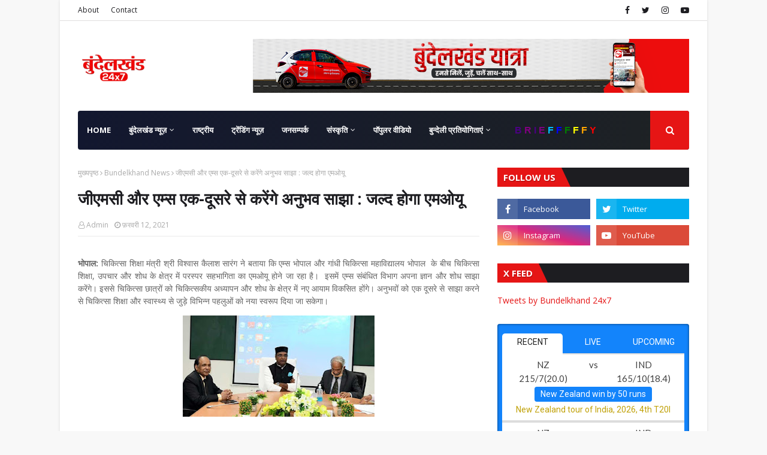

--- FILE ---
content_type: text/javascript; charset=UTF-8
request_url: https://www.bundelkhand24x7.com/feeds/posts/default/-/%E0%A4%9C%E0%A4%A8%E0%A4%B8%E0%A4%82%E0%A4%AA%E0%A4%B0%E0%A5%8D%E0%A4%95?alt=json-in-script&max-results=3&callback=jQuery112406970692698745582_1769768851783&_=1769768851784
body_size: 7559
content:
// API callback
jQuery112406970692698745582_1769768851783({"version":"1.0","encoding":"UTF-8","feed":{"xmlns":"http://www.w3.org/2005/Atom","xmlns$openSearch":"http://a9.com/-/spec/opensearchrss/1.0/","xmlns$blogger":"http://schemas.google.com/blogger/2008","xmlns$georss":"http://www.georss.org/georss","xmlns$gd":"http://schemas.google.com/g/2005","xmlns$thr":"http://purl.org/syndication/thread/1.0","id":{"$t":"tag:blogger.com,1999:blog-7327646856025005957"},"updated":{"$t":"2026-01-23T13:57:16.511+05:30"},"category":[{"term":"ट्रेंडिंग न्यूज़"},{"term":"Bundelkhand News"},{"term":"जनसंपर्क"},{"term":"प्रदेश"},{"term":"न्यूज़"},{"term":"राष्ट्रीय"},{"term":"Jhansi"},{"term":"Banda"},{"term":"जिला"},{"term":"Bundelkhand Views"},{"term":"Chitrakoot"},{"term":"दर्शनीय स्थल"},{"term":"Bundelakhand info"},{"term":"Chhatarpur"},{"term":"Mahoba"},{"term":"Sagar"},{"term":"Bhopal"},{"term":"Hamirpur"},{"term":"Lalitpur"},{"term":"Damoh"},{"term":"Datia"},{"term":"Tikamgarh"},{"term":"Jalaun"},{"term":"#Bundelkhand"},{"term":"संस्कृति"},{"term":"briefffffly"},{"term":"Chitrakoot news"},{"term":"Bundelkhand"},{"term":"bundelkhand news in hindi"},{"term":"Jhansi news"},{"term":"किसानों की समस्या"},{"term":"Panna"},{"term":"Mahoba news"},{"term":"Banda news"},{"term":"Sagar News"},{"term":"Heritage"},{"term":"government schemes"},{"term":"Lalitpur news"},{"term":"Popular Videos"},{"term":"Bundelkhand Samachar"},{"term":"Bundeli Fame"},{"term":"Education"},{"term":"Jalaun News"},{"term":"Bundelkhand Khabar"},{"term":"Bundelkhand info"},{"term":"अपडेट"},{"term":"Hamirpur News"},{"term":"टीकमगढ़"},{"term":"Jhansi News In Hindi"},{"term":"MP Election 2023"},{"term":"Sagar Election"},{"term":"Tikamgarh News"},{"term":"झांसी"},{"term":"लोकपर्व"},{"term":"Panna news"},{"term":"बुन्देली प्रतियोगिताएं"},{"term":"Chhatarpur News"},{"term":"खेल"},{"term":"Datia News"},{"term":"बुन्देली शेफ"},{"term":"Jalaun  news"},{"term":"Bundelkhandi"},{"term":"bundelkhand latest news"},{"term":"MP Election"},{"term":"लोकगीत"},{"term":"MP News"},{"term":"संपादकीय"},{"term":"uttar pradesh"},{"term":"लोकनृत्य"},{"term":"Bundelkhand Heritage"},{"term":"Chitrakoot ट्रेंडिंग न्यूज़"},{"term":"लोकनाट्य"},{"term":"शिक्षा"},{"term":"Chattarpur news"},{"term":"History of Bundelkhand"},{"term":"Bundeli"},{"term":"Bundelkhand Culture"},{"term":"District Of Bundelkhand"},{"term":"छतरपुर"},{"term":"महोबा"},{"term":"राष्‍ट्रीय"},{"term":"सत्य"},{"term":"Travel Guide Bundelkhand"},{"term":"पन्ना"},{"term":"#Khajuraho"},{"term":"Aalha udal"},{"term":"BJP"},{"term":"Chattarpur"},{"term":"Datiya"},{"term":"Trending News"},{"term":"Uttar Pradesh news"},{"term":"दतिया"},{"term":"#Politics #MadhyaPradeshElection2023 #Election2023"},{"term":"Bundelkhand 24x7"},{"term":"Damoh news"},{"term":"Panna Election"},{"term":"bundelkhand news Jhansi"},{"term":"madhya pradesh news"},{"term":"Banda News Bundelkhand"},{"term":"Bundelkhand Art and Culture"},{"term":"Bundelkhand News In Sagar"},{"term":"Bundelkhand View"},{"term":"CM Shivraj Singh Chouhan"},{"term":"Datia News In Hindi"},{"term":"Madhya Pradesh"},{"term":"datiya election 2023"},{"term":"किसान"},{"term":"Bhajapa"},{"term":"Bundeli Chef"},{"term":"Bundelkhandi Kahawatein"},{"term":"CM केजरीवाल"},{"term":"Latest News of Bundelkhand"},{"term":"PM Visit"},{"term":"Politics"},{"term":"Trending"},{"term":"bundeli lokgeet"},{"term":"bundelkhand latest news up"},{"term":"सागर"},{"term":"Bundelkhand Expressway"},{"term":"CM Kejriwal"},{"term":"Chatarpur"},{"term":"Congress"},{"term":"Damoh News in Hindi"},{"term":"Hindi News"},{"term":"PM Modi"},{"term":"bundekahnd culture"},{"term":"bundelkhand project"},{"term":"international news"},{"term":"चित्रकूट"},{"term":"Amit Shah"},{"term":"Bundeli Rai"},{"term":"Bundelkhand Jhansi"},{"term":"Bundelkhand Mandir"},{"term":"Chirakoot"},{"term":"Chitrakoot Elaction News"},{"term":"Datiya news"},{"term":"Interesting facts"},{"term":"Israel"},{"term":"Israel Hamas War"},{"term":"Kamalnath"},{"term":"Prayagraj News"},{"term":"Quotes"},{"term":"Rai Geet"},{"term":"Rajnath Singh"},{"term":"Vande Bharat Train"},{"term":"World"},{"term":"aalha udal history"},{"term":"bageshwar dham"},{"term":"bundeli boli"},{"term":"bundeli lokgeet download"},{"term":"bundeli shabdkosh"},{"term":"bundelkhand ka nritya"},{"term":"bundelkhandi bhajan"},{"term":"bundelkhandi lokgeet"},{"term":"gaganyaan mission"},{"term":"kamalnath in sagar"},{"term":"loksabha Elections"},{"term":"national news"},{"term":"orchha"},{"term":"अंतर्राष्ट्रीय"},{"term":"टीकमगढ़"},{"term":"ट्रेंडिंग"},{"term":"ट्रेडिंग न्यूज़"},{"term":"ललितपुर"},{"term":"49th Crentury of Virat Kohli"},{"term":"Aalha Udal's life"},{"term":"Agricilture"},{"term":"Agriculture news"},{"term":"Akhilesh Yadav"},{"term":"Akshay Kumar"},{"term":"Ashoknagar"},{"term":"Ayodhya"},{"term":"BJP 4th Candidate List"},{"term":"BajiraoMastani"},{"term":"Bhind Madhya Pradesh"},{"term":"Brahaspati Kund"},{"term":"Bulk Drug Park Lalitpur"},{"term":"Bundelkhanbd Lookgeet Chattarpur"},{"term":"Bundelkhand Devta"},{"term":"Bundelkhand Festivals"},{"term":"Bundelkhand Lok kala"},{"term":"Bundelkhand Lok katha"},{"term":"Bundelkhand Navratri"},{"term":"Bundelkhand Navratri Utsav"},{"term":"Bundelkhand Traditions"},{"term":"Bundelkhand University"},{"term":"Bundelkhand24x7"},{"term":"Bundelkhd Sanskriti"},{"term":"CM Yogi"},{"term":"CM kejariwal Arrest"},{"term":"Chamble"},{"term":"Chatarpur news"},{"term":"Chhatrapur"},{"term":"China"},{"term":"Chitrakoot Accident News"},{"term":"Deep Narayan Singh Yadav"},{"term":"Delhi-NCR"},{"term":"Dharkundi ashram"},{"term":"Dr. Ashok Kumar Singh"},{"term":"ED visit"},{"term":"Elections 2023"},{"term":"Goverdhan Mela"},{"term":"Health Checkup Camp"},{"term":"Health camp"},{"term":"Home Minister"},{"term":"IPC"},{"term":"India"},{"term":"Infosys"},{"term":"Jain Muni"},{"term":"Jan Ashirwad Yatra"},{"term":"Jhansi madhya  pradesh"},{"term":"Kalpvraksh"},{"term":"Khajuraho"},{"term":"Khatan drinking water project"},{"term":"Kherapati"},{"term":"Lalitpur Train Yatra"},{"term":"Lalitpur railway station"},{"term":"Lookgeet"},{"term":"Mayawati"},{"term":"Mission Raniganj"},{"term":"Naag nagin worship"},{"term":"News"},{"term":"Niwada"},{"term":"PM Modi in Gujarat"},{"term":"Pandav Fall"},{"term":"Press Release"},{"term":"Rakhi Special"},{"term":"Rakshabandhan"},{"term":"SWATI SIRAUTHIYA"},{"term":"Sagar News in hindi"},{"term":"Samajwadi Party"},{"term":"Shivpuri"},{"term":"Shivpuri News"},{"term":"Tiger State"},{"term":"Tikamgarh news in hindi"},{"term":"Tunnel rescue"},{"term":"Update"},{"term":"Uttarkashi"},{"term":"Virat Kohli"},{"term":"Wadhwa Petrol Pump"},{"term":"World Record"},{"term":"Yohi Government"},{"term":"alha"},{"term":"alha udal"},{"term":"bageshwar dham live"},{"term":"bageshwar dham nepal"},{"term":"bageshwar dham sarkar"},{"term":"bageshwar dham sarkar darbar"},{"term":"bageshwar dham sarkar ki katha"},{"term":"bageshwar dham sarkar live"},{"term":"battle"},{"term":"bundeli kis jile me boli jati hai"},{"term":"bundelkhand Lokgeet"},{"term":"bundelkhand vishesh"},{"term":"bundelkhandi kahawat"},{"term":"chandla"},{"term":"chef competition"},{"term":"chitrkoot madhya pradesh"},{"term":"dacoit dadua"},{"term":"dacoit dadua ecounter"},{"term":"dacoit dadua history"},{"term":"dacoit dadua story"},{"term":"delhi news"},{"term":"epic of Aalha Udal"},{"term":"facts"},{"term":"first airport"},{"term":"hamas"},{"term":"hero of Bundelkhand"},{"term":"isro"},{"term":"jal jeevan mission"},{"term":"kalpi"},{"term":"lessons of Aalha Udal"},{"term":"news bundelkhand"},{"term":"organic lab"},{"term":"organic testing lab"},{"term":"prithviraj chouhan"},{"term":"sand mines"},{"term":"sardar vallabhbhai patel jayanti"},{"term":"school children"},{"term":"shiv kumar patel"},{"term":"tales of Aalha Udal"},{"term":"temple"},{"term":"traffic of vehicles"},{"term":"uddal"},{"term":"एमपी"},{"term":"चंदला"},{"term":"चंबल के डाकू"},{"term":"जालौन"},{"term":"ट्रेंडिंग पोस्ट"},{"term":"धर्मनगरी"},{"term":"नारायण मूर्ति"},{"term":"नेशनल"},{"term":"बसपा"},{"term":"बालकृष्ण त्रिपाठी"},{"term":"बुंदेलखंड अभूषण"},{"term":"बुंदेलखंड के लोक देवता"},{"term":"बुंदेलखंडी कला"},{"term":"बुंदेलखंडी स्त्री अभूषण"},{"term":"बुन्देलखण्ड राई गीत"},{"term":"भानु ठाकुर"},{"term":"मंत्री गोविंद सिंह राजपूत"},{"term":"राई गीत"},{"term":"शराब नीति घोटाले"},{"term":"सरदार वल्लभभाई पटेल"},{"term":"सुधा मूर्ति"},{"term":"हेलीपैड"}],"title":{"type":"text","$t":"Bundelkhand News | Bundelkhand 24x7"},"subtitle":{"type":"html","$t":"Bundelkhand 24x7 is the Bundelkhand fastest growing online News platform, which focuses primarily on political, infrastructure Bundeli Fame, Heritage, Popular Videos and social issues. It mainly serves to expose the truth and facts to its audience. "},"link":[{"rel":"http://schemas.google.com/g/2005#feed","type":"application/atom+xml","href":"https:\/\/www.bundelkhand24x7.com\/feeds\/posts\/default"},{"rel":"self","type":"application/atom+xml","href":"https:\/\/www.blogger.com\/feeds\/7327646856025005957\/posts\/default\/-\/%E0%A4%9C%E0%A4%A8%E0%A4%B8%E0%A4%82%E0%A4%AA%E0%A4%B0%E0%A5%8D%E0%A4%95?alt=json-in-script\u0026max-results=3"},{"rel":"alternate","type":"text/html","href":"https:\/\/www.bundelkhand24x7.com\/search\/label\/%E0%A4%9C%E0%A4%A8%E0%A4%B8%E0%A4%82%E0%A4%AA%E0%A4%B0%E0%A5%8D%E0%A4%95"},{"rel":"hub","href":"http://pubsubhubbub.appspot.com/"},{"rel":"next","type":"application/atom+xml","href":"https:\/\/www.blogger.com\/feeds\/7327646856025005957\/posts\/default\/-\/%E0%A4%9C%E0%A4%A8%E0%A4%B8%E0%A4%82%E0%A4%AA%E0%A4%B0%E0%A5%8D%E0%A4%95\/-\/%E0%A4%9C%E0%A4%A8%E0%A4%B8%E0%A4%82%E0%A4%AA%E0%A4%B0%E0%A5%8D%E0%A4%95?alt=json-in-script\u0026start-index=4\u0026max-results=3"}],"author":[{"name":{"$t":"Unknown"},"email":{"$t":"noreply@blogger.com"},"gd$image":{"rel":"http://schemas.google.com/g/2005#thumbnail","width":"16","height":"16","src":"https:\/\/img1.blogblog.com\/img\/b16-rounded.gif"}}],"generator":{"version":"7.00","uri":"http://www.blogger.com","$t":"Blogger"},"openSearch$totalResults":{"$t":"1242"},"openSearch$startIndex":{"$t":"1"},"openSearch$itemsPerPage":{"$t":"3"},"entry":[{"id":{"$t":"tag:blogger.com,1999:blog-7327646856025005957.post-3792822886810863413"},"published":{"$t":"2025-04-17T15:00:00.001+05:30"},"updated":{"$t":"2025-04-17T15:00:32.267+05:30"},"category":[{"scheme":"http://www.blogger.com/atom/ns#","term":"जनसंपर्क"},{"scheme":"http://www.blogger.com/atom/ns#","term":"ट्रेंडिंग न्यूज़"},{"scheme":"http://www.blogger.com/atom/ns#","term":"पन्ना"}],"title":{"type":"text","$t":"पन्ना में विधिक साक्षरता शिविर आयोजित, महिलाओं को दी गई कानूनी योजनाओं की जानकारी"},"content":{"type":"html","$t":"\u003Cdiv class=\"separator\" style=\"clear: both; text-align: center;\"\u003E\u003Ca href=\"https:\/\/panna.mpinfo.org\/TodaysNews?newsid=%C2%B2%C2%B0%C2%B2%C2%B5%C2%B0%C2%B4%C2%B1%C2%B7%C3%8E%C2%B1%C2%B9\u0026amp;fontname=%C3%8D%C3%A1%C3%AE%C3%A7%C3%A1%C3%AC\u0026amp;LocID=%C2%B1%C2%B0\u0026amp;pubdate=04\/17\/2025\" style=\"margin-left: 1em; margin-right: 1em;\" target=\"_blank\"\u003E\u003Cimg border=\"0\" data-original-height=\"405\" data-original-width=\"720\" height=\"461\" src=\"https:\/\/blogger.googleusercontent.com\/img\/b\/R29vZ2xl\/AVvXsEhmeDphLeY8NmZ7xTJzOAPpwO0DOi4oo75GMkQSCEue-ILLqS3wjbm8yY4gTqpr67cKWarv8HjEYiLUogvf9VaMoUWUej41UDsVSmTTYc_GWaOeNJnwBpZnM_pupezXwn4HJmjvRIreUPaG3HTPj26GVE29JKanyH6qDm2YnDZOd8ykb6tbVxUNw9lL_D0\/w819-h461\/panna%2017%20apr.jpeg\" width=\"819\" \/\u003E\u003C\/a\u003E\u003C\/div\u003E\u003Cp style=\"text-align: justify;\"\u003E\u003Cspan style=\"font-family: verdana; font-size: medium;\"\u003Eप्रधान जिला एवं सत्र न्यायाधीश सह अध्यक्ष जिला विधिक सेवा प्राधिकरण राजाराम भारतीय के निर्देशानुसार एवं व्यवहार न्यायाधीश वरिष्ठ खण्ड व प्राधिकरण के सचिव राजकुमार गौड़ के मार्गदर्शन में आज वन स्टॉप सेन्टर पन्ना में विधिक साक्षरता शिविर लगाया गया। शिविर में जिला विधिक सहायता अधिकारी अतुल सेन ने एसिड अटैक पीड़ित महिलाओं की सहायता के लिए संचालित विधिक सहायता योजना की जानकारी दी। साथ ही म.प्र. अपराध पीड़ित प्रतिकर योजना, पॉक्सो अधिनियम संबंधी जानकारी प्रदान करने के साथ महिलाओं की सुरक्षा और अधिकारों से संबंधित विभिन्न विधिक प्रावधान व योजनाओं के बारे में महत्वपूर्ण जानकारी प्रदान की। शिविर के दौरान सखी केन्द्र में उपस्थित महिलाओं और महिला कार्यकर्ताओं को दहेज प्रतिषेध अधिनियम, घरेलू हिंसा अधिनियम सहित अन्य विधिक प्रावधानों तथा जिला विधिक सेवा प्राधिकरण व तहसील विधिक सेवा समिति द्वारा संचालित विभिन्न योजनाओं की जानकारी भी प्रदान की गई। बताया गया कि किसी भी प्रकार की विधिक समस्या या शासन की योजनाओं का लाभ प्राप्त करने में असुविधा होने पर प्राधिकरण कार्यालय में संपर्क किया जा सकता है। शिविर में वन स्टॉप सेन्टर की प्रशासक कविता पाण्डेय द्वारा सेन्टर के माध्यम से महिलाओं के हितार्थ संचालित योजनाओं व प्रदान की जाने वाली सुविधाओं की जानकारी से अवगत कराया गया। शिविर में डिप्टी चीफ लीगल एड डिफेंस काउंसिल पवन कुमार पाण्डेय सहित ज्योति बुन्देला, शिवानी शर्मा, सत्या थापक एवं मीरा लोधी भी उपस्थित रहीं।\u003C\/span\u003E\u003C\/p\u003E\u003Cp\u003E\u003Cspan style=\"font-family: verdana; font-size: medium;\"\u003E\u003Cspan style=\"color: black; text-align: justify; white-space-collapse: collapse;\"\u003Eअधिक जानकारी के लिए विज़िट करें:\u0026nbsp;\u003C\/span\u003E\u003Ca href=\"https:\/\/www.bundelkhand24x7.com\/search\/label\/briefffffly?\u0026amp;max-results=5\" style=\"text-align: justify; white-space-collapse: collapse;\" target=\"_blank\"\u003EBundelkhand24x7\u003C\/a\u003E\u003C\/span\u003E\u003C\/p\u003E"},"link":[{"rel":"replies","type":"application/atom+xml","href":"https:\/\/www.bundelkhand24x7.com\/feeds\/3792822886810863413\/comments\/default","title":"टिप्पणियाँ भेजें"},{"rel":"replies","type":"text/html","href":"https:\/\/www.bundelkhand24x7.com\/2025\/04\/panna news.html#comment-form","title":"0 टिप्पणियाँ"},{"rel":"edit","type":"application/atom+xml","href":"https:\/\/www.blogger.com\/feeds\/7327646856025005957\/posts\/default\/3792822886810863413"},{"rel":"self","type":"application/atom+xml","href":"https:\/\/www.blogger.com\/feeds\/7327646856025005957\/posts\/default\/3792822886810863413"},{"rel":"alternate","type":"text/html","href":"https:\/\/www.bundelkhand24x7.com\/2025\/04\/panna news.html","title":"पन्ना में विधिक साक्षरता शिविर आयोजित, महिलाओं को दी गई कानूनी योजनाओं की जानकारी"}],"author":[{"name":{"$t":"Unknown"},"email":{"$t":"noreply@blogger.com"},"gd$image":{"rel":"http://schemas.google.com/g/2005#thumbnail","width":"16","height":"16","src":"https:\/\/img1.blogblog.com\/img\/b16-rounded.gif"}}],"media$thumbnail":{"xmlns$media":"http://search.yahoo.com/mrss/","url":"https:\/\/blogger.googleusercontent.com\/img\/b\/R29vZ2xl\/AVvXsEhmeDphLeY8NmZ7xTJzOAPpwO0DOi4oo75GMkQSCEue-ILLqS3wjbm8yY4gTqpr67cKWarv8HjEYiLUogvf9VaMoUWUej41UDsVSmTTYc_GWaOeNJnwBpZnM_pupezXwn4HJmjvRIreUPaG3HTPj26GVE29JKanyH6qDm2YnDZOd8ykb6tbVxUNw9lL_D0\/s72-w819-h461-c\/panna%2017%20apr.jpeg","height":"72","width":"72"},"thr$total":{"$t":"0"}},{"id":{"$t":"tag:blogger.com,1999:blog-7327646856025005957.post-1603232219112783223"},"published":{"$t":"2025-04-15T20:00:00.002+05:30"},"updated":{"$t":"2025-04-16T14:36:31.768+05:30"},"category":[{"scheme":"http://www.blogger.com/atom/ns#","term":"जनसंपर्क"},{"scheme":"http://www.blogger.com/atom/ns#","term":"टीकमगढ़"},{"scheme":"http://www.blogger.com/atom/ns#","term":"ट्रेंडिंग न्यूज़"}],"title":{"type":"text","$t":"म.प्र. जन अभियान परिषद ने चंदेल कालीन तालाब करमारई में किया सामूहिक श्रमदान"},"content":{"type":"html","$t":"\u003Cdiv class=\"separator\" style=\"clear: both; text-align: center;\"\u003E\u003Ca href=\"https:\/\/tikamgarh.mpinfo.org\/TodaysNews?newsid=%C2%B2%C2%B0%C2%B2%C2%B5%C2%B0%C2%B4%C2%B1%C2%B5%C3%8E%C2%B2%C2%B4%C2%B3\u0026amp;fontname=%C3%8D%C3%A1%C3%AE%C3%A7%C3%A1%C3%AC\u0026amp;LocID=%C2%B8\u0026amp;pubdate=04\/15\/2025\" style=\"margin-left: 1em; margin-right: 1em;\" target=\"_blank\"\u003E\u003Cimg border=\"0\" data-original-height=\"405\" data-original-width=\"720\" height=\"506\" src=\"https:\/\/blogger.googleusercontent.com\/img\/b\/R29vZ2xl\/AVvXsEjWgJ1Kb3pz6WcmyI9e994bg2_HJDMAMn35MJPB4osVozvbZHqW8rUjMOuxPIFoD0q10c7Ah3BLh9Nph2S48OAiwIe-6-arYbN_w1DOUYnnE454hoFzueKx2Mvr7e82_Q1UrVs4uGbuEKp9jPwq2ODE4SSuXskvOPV2je4z2Sn_ygAkvQpihj8VSRGCLTA\/w899-h506\/dpr%20tikamgarh%2016%20apr.jpg\" width=\"899\" \/\u003E\u003C\/a\u003E\u003C\/div\u003E\u003Cp style=\"text-align: justify;\"\u003E\u003Cspan style=\"font-family: verdana; font-size: medium;\"\u003Eग्राम पंचायत करमारई में मध्य प्रदेश जन अभियान परिषद की नवांकुर संस्था सुदर्शन फाउंडेशन ने जल गंगा संवर्धन अभियान के तहत चंदेल कालीन प्राचीन तालाब की साफ सफाई कर सामूहिक श्रमदान कार्यक्रम आयोजित किया गया।\u003C\/span\u003E\u003C\/p\u003E\u003Cp style=\"text-align: justify;\"\u003E\u003Cspan style=\"font-family: verdana; font-size: medium;\"\u003Eकार्यक्रम की शुरुआत प्रातः म.प्र. जन अभियान परिषद उपनिदेशक श्री अमिताभ श्रीवास्तव, जिला समन्वयक डॉ सुनील कटियार, निकाय सदस्य डॉ जया श्रीवास्तव ने ग्रामवासियों के साथ सामूहिक श्रमदान किया।\u003C\/span\u003E\u003C\/p\u003E\u003Cp style=\"text-align: justify;\"\u003E\u003Cspan style=\"font-family: verdana; font-size: medium;\"\u003Eइस अवसर पर मप्र जन अभियान परिषद भोपाल उप निदेशक श्री अमिताभ श्रीवास्तव ने कहा कि दिन प्रति दिन भू जल नीचे जा रहा है। इसको बचाने के लिए जल गंगा संवर्धन अंतर्गत कुओं,बावड़ियों, तालाबों और नदियों की साफ सफाई,गहरीकरण कर वर्षा जल संचय करना चाहिए। इस कार्य को सभी ग्रामवासियों को मिलकर प्राथमिकता से करना चाहिए।\u003C\/span\u003E\u003C\/p\u003E\u003Cp style=\"text-align: justify;\"\u003E\u003Cspan style=\"font-family: verdana; font-size: medium;\"\u003Eइस अवसर पर म.प्र. जन अभियान परिषद जिला समन्वयक डॉ सुनील कटियार ने कहा कि जल गंगा संवर्धन अभियान का प्प्रभावी क्रियान्वयन करने के लिए लोगों को वृक्षारोपण करना चाहिए, जिससे वातावरण को जीवन अनुकूल बनाया जा सके, क्योंकि जल जीवन के लिए अमृत हैं। इसलिए हम सभी को वर्षा जल को संचित करने के लिए जलीय संरचनाओं का निर्माण करना चाहिए, जिससे वर्षा जल संचय किया जा सके।\u003C\/span\u003E\u003C\/p\u003E\u003Cp style=\"text-align: justify;\"\u003E\u003Cspan style=\"font-family: verdana; font-size: medium;\"\u003Eकार्यक्रम में सुदर्शन फाउंडेशन के आदित्य योगी, अनुपम जैन, ग्राम विकास प्रस्फूटन समिति अध्यक्ष हरीश अहिरवार, सचिव सत्य प्रकाश उपाध्यय सहित समिति सदस्य, देवेंद्र अहिरवार परामर्शदाता आराध्य, आरती वर्मा उपस्थित हुए। ग्राम पंचायत सरपंच भागीरथ अहिरवार, उपसरपंच ग्रामवासियों ने भी सक्रिय सहभागिता की। तालाब से जन सहयोग से बड़ी मात्रा में आवशिष्ट निकाले गये। इस अवसर पर ग्रामीणों ने स्वप्रेरणा से सामूहिक श्रमदान करने का फैसला किया।\u003C\/span\u003E\u003C\/p\u003E\u003Cp\u003E\u003Cspan style=\"font-family: verdana; font-size: medium;\"\u003E\u003Cspan style=\"color: black; text-align: justify; white-space-collapse: collapse;\"\u003Eअधिक जानकारी के लिए विज़िट करें:\u0026nbsp;\u003C\/span\u003E\u003Ca href=\"https:\/\/www.bundelkhand24x7.com\/search\/label\/briefffffly?\u0026amp;max-results=5\" style=\"text-align: justify; white-space-collapse: collapse;\" target=\"_blank\"\u003EBundelkhand24x7\u003C\/a\u003E\u003C\/span\u003E\u003C\/p\u003E\u003Cp\u003E\u003Cbr \/\u003E\u003C\/p\u003E\u003Cp\u003E\u003Cbr \/\u003E\u003C\/p\u003E"},"link":[{"rel":"replies","type":"application/atom+xml","href":"https:\/\/www.bundelkhand24x7.com\/feeds\/1603232219112783223\/comments\/default","title":"टिप्पणियाँ भेजें"},{"rel":"replies","type":"text/html","href":"https:\/\/www.bundelkhand24x7.com\/2025\/04\/blog-post_16.html#comment-form","title":"0 टिप्पणियाँ"},{"rel":"edit","type":"application/atom+xml","href":"https:\/\/www.blogger.com\/feeds\/7327646856025005957\/posts\/default\/1603232219112783223"},{"rel":"self","type":"application/atom+xml","href":"https:\/\/www.blogger.com\/feeds\/7327646856025005957\/posts\/default\/1603232219112783223"},{"rel":"alternate","type":"text/html","href":"https:\/\/www.bundelkhand24x7.com\/2025\/04\/blog-post_16.html","title":"म.प्र. जन अभियान परिषद ने चंदेल कालीन तालाब करमारई में किया सामूहिक श्रमदान"}],"author":[{"name":{"$t":"Unknown"},"email":{"$t":"noreply@blogger.com"},"gd$image":{"rel":"http://schemas.google.com/g/2005#thumbnail","width":"16","height":"16","src":"https:\/\/img1.blogblog.com\/img\/b16-rounded.gif"}}],"media$thumbnail":{"xmlns$media":"http://search.yahoo.com/mrss/","url":"https:\/\/blogger.googleusercontent.com\/img\/b\/R29vZ2xl\/AVvXsEjWgJ1Kb3pz6WcmyI9e994bg2_HJDMAMn35MJPB4osVozvbZHqW8rUjMOuxPIFoD0q10c7Ah3BLh9Nph2S48OAiwIe-6-arYbN_w1DOUYnnE454hoFzueKx2Mvr7e82_Q1UrVs4uGbuEKp9jPwq2ODE4SSuXskvOPV2je4z2Sn_ygAkvQpihj8VSRGCLTA\/s72-w899-h506-c\/dpr%20tikamgarh%2016%20apr.jpg","height":"72","width":"72"},"thr$total":{"$t":"0"}},{"id":{"$t":"tag:blogger.com,1999:blog-7327646856025005957.post-6737374262907051222"},"published":{"$t":"2025-04-14T08:30:00.002+05:30"},"updated":{"$t":"2025-04-15T15:44:48.598+05:30"},"category":[{"scheme":"http://www.blogger.com/atom/ns#","term":"जनसंपर्क"},{"scheme":"http://www.blogger.com/atom/ns#","term":"टीकमगढ़"},{"scheme":"http://www.blogger.com/atom/ns#","term":"ट्रेंडिंग न्यूज़"}],"title":{"type":"text","$t":"जिले के ग्राम पंचायतो में किया गया ग्राम सभाओं का आयोजन"},"content":{"type":"html","$t":"\u003Cdiv class=\"separator\" style=\"clear: both; text-align: center;\"\u003E\u003Ca href=\"https:\/\/tikamgarh.mpinfo.org\/TodaysNews?newsid=%C2%B2%C2%B0%C2%B2%C2%B5%C2%B0%C2%B4%C2%B1%C2%B4%C3%8E%C2%B8%C2%B0\u0026amp;fontname=%C3%8D%C3%A1%C3%AE%C3%A7%C3%A1%C3%AC\u0026amp;LocID=%C2%B8\u0026amp;pubdate=04\/14\/2025\" style=\"margin-left: 1em; margin-right: 1em;\" target=\"_blank\"\u003E\u003Cimg border=\"0\" data-original-height=\"512\" data-original-width=\"768\" height=\"476\" src=\"https:\/\/blogger.googleusercontent.com\/img\/b\/R29vZ2xl\/AVvXsEgMWulnmzi7atT5-MY38wkg-ko1t_T2jLzXvjlLKGgUFPn7Y7uFm_yh42V3cFT6rAQWJlAiOSAon3o8ZCFN9Ey_BFJT7nE6pipwR1MxiZqHjwho91Ih5RfQUmrrhNqtyZcuXIPCoPcisFYlVrN7WkD1FEdW6BLKAFMAhjchpWC947g9P9YKtsrMPp8SOcM\/w715-h476\/dpr%2015%20apr.jpg\" width=\"715\" \/\u003E\u003C\/a\u003E\u003C\/div\u003E\u003Cp style=\"text-align: justify;\"\u003E\u003Cspan style=\"font-family: verdana; font-size: medium;\"\u003Eमध्यप्रदेश पंचायत राज एवं ग्राम स्वराज अधिनियम के अंतर्गत प्रदेश में 14 अप्रैल 2025 से 18 अप्रैल 2025 तक ग्राम सभाओं का चरणबद्ध आयोजन किया जा रहा है। इसीक्रम में जिले की ग्राम पंचायतो में ग्राम सभाओं का आयोजन किया जा रहा है।\u003C\/span\u003E\u003C\/p\u003E\u003Cp style=\"text-align: justify;\"\u003E\u003Cspan style=\"font-family: verdana; font-size: medium;\"\u003Eग्राम सभाओं में बाल विवाह प्रतिषेध अधिनियम, 2006 अंतर्गत बालिका की उम्र 18 वर्ष एवं बालक की उम्र 21 वर्ष से कम उम्र के विवाह नही किये जाने हेतु जागरूकता, बेटी बचाओं, बेटी पढाओं योजना पर चर्चा, स्कूलों और ऑगनवाडी केन्द्रों में स्वच्छ जल की उपलब्धता पर चर्चा, कुपोषण मुक्त ग्राम पर चर्चा, विभिन्न प्रकार की पेंशन योजनाओं में लाभ वाले हितग्राहियों की सूचियों का वाचन, हेल्थ एवं वेलनेस सेंटर (आरोग्यम) में प्रदाय की जाने वाली एवं स्वास्थ्य विभाग संबंधी योजनाओं पर चर्चा, शासन की विभिन्न कल्याणकारी योजनाओं की जानकारी ग्राम सभा के समक्ष रखना, ग्राम के स्वीकृत व प्रगतिरत निर्माण कार्यों संबंधी जानकारी का प्रस्तुतिकरण व चर्चा, ग्राम में छूटे हुए लक्षित\/पात्र परिवारों का स्व-सहायता समूहों में शीघ्र समावेश कर ग्राम को परिपूर्ण करना एवं ग्राम के लक्षित परिवारों का समूहों में समावेश का वाचन तथा सत्यापन, प्रधानमंत्री आवास योजना ग्रामीण अंतर्गत महिला सदस्यों के नाम से स्वीकृति पर चर्चा सहित अन्य गतिविधियां आयोजित की गई।\u003C\/span\u003E\u003C\/p\u003E\u003Cp\u003E\u003Cspan style=\"font-family: verdana; font-size: medium;\"\u003E\u003Cspan style=\"color: black; text-align: justify; white-space-collapse: collapse;\"\u003Eअधिक जानकारी के लिए विज़िट करें:\u0026nbsp;\u003C\/span\u003E\u003Ca href=\"https:\/\/www.bundelkhand24x7.com\/search\/label\/briefffffly?\u0026amp;max-results=5\" style=\"text-align: justify; white-space-collapse: collapse;\" target=\"_blank\"\u003EBundelkhand24x7\u003C\/a\u003E\u003C\/span\u003E\u003C\/p\u003E\u003Cp style=\"text-align: justify;\"\u003E\u003Cspan style=\"font-family: verdana; font-size: medium;\"\u003E\u003Cbr \/\u003E\u003C\/span\u003E\u003C\/p\u003E\u003Cp style=\"text-align: justify;\"\u003E\u003Cbr \/\u003E\u003C\/p\u003E"},"link":[{"rel":"replies","type":"application/atom+xml","href":"https:\/\/www.bundelkhand24x7.com\/feeds\/6737374262907051222\/comments\/default","title":"टिप्पणियाँ भेजें"},{"rel":"replies","type":"text/html","href":"https:\/\/www.bundelkhand24x7.com\/2025\/04\/blog-post_15.html#comment-form","title":"0 टिप्पणियाँ"},{"rel":"edit","type":"application/atom+xml","href":"https:\/\/www.blogger.com\/feeds\/7327646856025005957\/posts\/default\/6737374262907051222"},{"rel":"self","type":"application/atom+xml","href":"https:\/\/www.blogger.com\/feeds\/7327646856025005957\/posts\/default\/6737374262907051222"},{"rel":"alternate","type":"text/html","href":"https:\/\/www.bundelkhand24x7.com\/2025\/04\/blog-post_15.html","title":"जिले के ग्राम पंचायतो में किया गया ग्राम सभाओं का आयोजन"}],"author":[{"name":{"$t":"Unknown"},"email":{"$t":"noreply@blogger.com"},"gd$image":{"rel":"http://schemas.google.com/g/2005#thumbnail","width":"16","height":"16","src":"https:\/\/img1.blogblog.com\/img\/b16-rounded.gif"}}],"media$thumbnail":{"xmlns$media":"http://search.yahoo.com/mrss/","url":"https:\/\/blogger.googleusercontent.com\/img\/b\/R29vZ2xl\/AVvXsEgMWulnmzi7atT5-MY38wkg-ko1t_T2jLzXvjlLKGgUFPn7Y7uFm_yh42V3cFT6rAQWJlAiOSAon3o8ZCFN9Ey_BFJT7nE6pipwR1MxiZqHjwho91Ih5RfQUmrrhNqtyZcuXIPCoPcisFYlVrN7WkD1FEdW6BLKAFMAhjchpWC947g9P9YKtsrMPp8SOcM\/s72-w715-h476-c\/dpr%2015%20apr.jpg","height":"72","width":"72"},"thr$total":{"$t":"0"},"georss$featurename":{"$t":"Tikamgarh, Madhya Pradesh 472001, India"},"georss$point":{"$t":"24.7456147 78.8320779"},"georss$box":{"$t":"-3.5646191361788446 43.6758279 53.055848536178843 113.9883279"}}]}});

--- FILE ---
content_type: text/javascript; charset=UTF-8
request_url: https://www.bundelkhand24x7.com/feeds/posts/default?max-results=3&start-index=2&alt=json-in-script&callback=jQuery112406970692698745582_1769768851781&_=1769768851782
body_size: 8261
content:
// API callback
jQuery112406970692698745582_1769768851781({"version":"1.0","encoding":"UTF-8","feed":{"xmlns":"http://www.w3.org/2005/Atom","xmlns$openSearch":"http://a9.com/-/spec/opensearchrss/1.0/","xmlns$blogger":"http://schemas.google.com/blogger/2008","xmlns$georss":"http://www.georss.org/georss","xmlns$gd":"http://schemas.google.com/g/2005","xmlns$thr":"http://purl.org/syndication/thread/1.0","id":{"$t":"tag:blogger.com,1999:blog-7327646856025005957"},"updated":{"$t":"2026-01-23T13:57:16.511+05:30"},"category":[{"term":"ट्रेंडिंग न्यूज़"},{"term":"Bundelkhand News"},{"term":"जनसंपर्क"},{"term":"प्रदेश"},{"term":"न्यूज़"},{"term":"राष्ट्रीय"},{"term":"Jhansi"},{"term":"Banda"},{"term":"जिला"},{"term":"Bundelkhand Views"},{"term":"Chitrakoot"},{"term":"दर्शनीय स्थल"},{"term":"Bundelakhand info"},{"term":"Chhatarpur"},{"term":"Mahoba"},{"term":"Sagar"},{"term":"Bhopal"},{"term":"Hamirpur"},{"term":"Lalitpur"},{"term":"Damoh"},{"term":"Datia"},{"term":"Tikamgarh"},{"term":"Jalaun"},{"term":"#Bundelkhand"},{"term":"संस्कृति"},{"term":"briefffffly"},{"term":"Chitrakoot news"},{"term":"Bundelkhand"},{"term":"bundelkhand news in hindi"},{"term":"Jhansi news"},{"term":"किसानों की समस्या"},{"term":"Panna"},{"term":"Mahoba news"},{"term":"Banda news"},{"term":"Sagar News"},{"term":"Heritage"},{"term":"government schemes"},{"term":"Lalitpur news"},{"term":"Popular Videos"},{"term":"Bundelkhand Samachar"},{"term":"Bundeli Fame"},{"term":"Education"},{"term":"Jalaun News"},{"term":"Bundelkhand Khabar"},{"term":"Bundelkhand info"},{"term":"अपडेट"},{"term":"Hamirpur News"},{"term":"टीकमगढ़"},{"term":"Jhansi News In Hindi"},{"term":"MP Election 2023"},{"term":"Sagar Election"},{"term":"Tikamgarh News"},{"term":"झांसी"},{"term":"लोकपर्व"},{"term":"Panna news"},{"term":"बुन्देली प्रतियोगिताएं"},{"term":"Chhatarpur News"},{"term":"खेल"},{"term":"Datia News"},{"term":"बुन्देली शेफ"},{"term":"Jalaun  news"},{"term":"Bundelkhandi"},{"term":"bundelkhand latest news"},{"term":"MP Election"},{"term":"लोकगीत"},{"term":"MP News"},{"term":"संपादकीय"},{"term":"uttar pradesh"},{"term":"लोकनृत्य"},{"term":"Bundelkhand Heritage"},{"term":"Chitrakoot ट्रेंडिंग न्यूज़"},{"term":"लोकनाट्य"},{"term":"शिक्षा"},{"term":"Chattarpur news"},{"term":"History of Bundelkhand"},{"term":"Bundeli"},{"term":"Bundelkhand Culture"},{"term":"District Of Bundelkhand"},{"term":"छतरपुर"},{"term":"महोबा"},{"term":"राष्‍ट्रीय"},{"term":"सत्य"},{"term":"Travel Guide Bundelkhand"},{"term":"पन्ना"},{"term":"#Khajuraho"},{"term":"Aalha udal"},{"term":"BJP"},{"term":"Chattarpur"},{"term":"Datiya"},{"term":"Trending News"},{"term":"Uttar Pradesh news"},{"term":"दतिया"},{"term":"#Politics #MadhyaPradeshElection2023 #Election2023"},{"term":"Bundelkhand 24x7"},{"term":"Damoh news"},{"term":"Panna Election"},{"term":"bundelkhand news Jhansi"},{"term":"madhya pradesh news"},{"term":"Banda News Bundelkhand"},{"term":"Bundelkhand Art and Culture"},{"term":"Bundelkhand News In Sagar"},{"term":"Bundelkhand View"},{"term":"CM Shivraj Singh Chouhan"},{"term":"Datia News In Hindi"},{"term":"Madhya Pradesh"},{"term":"datiya election 2023"},{"term":"किसान"},{"term":"Bhajapa"},{"term":"Bundeli Chef"},{"term":"Bundelkhandi Kahawatein"},{"term":"CM केजरीवाल"},{"term":"Latest News of Bundelkhand"},{"term":"PM Visit"},{"term":"Politics"},{"term":"Trending"},{"term":"bundeli lokgeet"},{"term":"bundelkhand latest news up"},{"term":"सागर"},{"term":"Bundelkhand Expressway"},{"term":"CM Kejriwal"},{"term":"Chatarpur"},{"term":"Congress"},{"term":"Damoh News in Hindi"},{"term":"Hindi News"},{"term":"PM Modi"},{"term":"bundekahnd culture"},{"term":"bundelkhand project"},{"term":"international news"},{"term":"चित्रकूट"},{"term":"Amit Shah"},{"term":"Bundeli Rai"},{"term":"Bundelkhand Jhansi"},{"term":"Bundelkhand Mandir"},{"term":"Chirakoot"},{"term":"Chitrakoot Elaction News"},{"term":"Datiya news"},{"term":"Interesting facts"},{"term":"Israel"},{"term":"Israel Hamas War"},{"term":"Kamalnath"},{"term":"Prayagraj News"},{"term":"Quotes"},{"term":"Rai Geet"},{"term":"Rajnath Singh"},{"term":"Vande Bharat Train"},{"term":"World"},{"term":"aalha udal history"},{"term":"bageshwar dham"},{"term":"bundeli boli"},{"term":"bundeli lokgeet download"},{"term":"bundeli shabdkosh"},{"term":"bundelkhand ka nritya"},{"term":"bundelkhandi bhajan"},{"term":"bundelkhandi lokgeet"},{"term":"gaganyaan mission"},{"term":"kamalnath in sagar"},{"term":"loksabha Elections"},{"term":"national news"},{"term":"orchha"},{"term":"अंतर्राष्ट्रीय"},{"term":"टीकमगढ़"},{"term":"ट्रेंडिंग"},{"term":"ट्रेडिंग न्यूज़"},{"term":"ललितपुर"},{"term":"49th Crentury of Virat Kohli"},{"term":"Aalha Udal's life"},{"term":"Agricilture"},{"term":"Agriculture news"},{"term":"Akhilesh Yadav"},{"term":"Akshay Kumar"},{"term":"Ashoknagar"},{"term":"Ayodhya"},{"term":"BJP 4th Candidate List"},{"term":"BajiraoMastani"},{"term":"Bhind Madhya Pradesh"},{"term":"Brahaspati Kund"},{"term":"Bulk Drug Park Lalitpur"},{"term":"Bundelkhanbd Lookgeet Chattarpur"},{"term":"Bundelkhand Devta"},{"term":"Bundelkhand Festivals"},{"term":"Bundelkhand Lok kala"},{"term":"Bundelkhand Lok katha"},{"term":"Bundelkhand Navratri"},{"term":"Bundelkhand Navratri Utsav"},{"term":"Bundelkhand Traditions"},{"term":"Bundelkhand University"},{"term":"Bundelkhand24x7"},{"term":"Bundelkhd Sanskriti"},{"term":"CM Yogi"},{"term":"CM kejariwal Arrest"},{"term":"Chamble"},{"term":"Chatarpur news"},{"term":"Chhatrapur"},{"term":"China"},{"term":"Chitrakoot Accident News"},{"term":"Deep Narayan Singh Yadav"},{"term":"Delhi-NCR"},{"term":"Dharkundi ashram"},{"term":"Dr. Ashok Kumar Singh"},{"term":"ED visit"},{"term":"Elections 2023"},{"term":"Goverdhan Mela"},{"term":"Health Checkup Camp"},{"term":"Health camp"},{"term":"Home Minister"},{"term":"IPC"},{"term":"India"},{"term":"Infosys"},{"term":"Jain Muni"},{"term":"Jan Ashirwad Yatra"},{"term":"Jhansi madhya  pradesh"},{"term":"Kalpvraksh"},{"term":"Khajuraho"},{"term":"Khatan drinking water project"},{"term":"Kherapati"},{"term":"Lalitpur Train Yatra"},{"term":"Lalitpur railway station"},{"term":"Lookgeet"},{"term":"Mayawati"},{"term":"Mission Raniganj"},{"term":"Naag nagin worship"},{"term":"News"},{"term":"Niwada"},{"term":"PM Modi in Gujarat"},{"term":"Pandav Fall"},{"term":"Press Release"},{"term":"Rakhi Special"},{"term":"Rakshabandhan"},{"term":"SWATI SIRAUTHIYA"},{"term":"Sagar News in hindi"},{"term":"Samajwadi Party"},{"term":"Shivpuri"},{"term":"Shivpuri News"},{"term":"Tiger State"},{"term":"Tikamgarh news in hindi"},{"term":"Tunnel rescue"},{"term":"Update"},{"term":"Uttarkashi"},{"term":"Virat Kohli"},{"term":"Wadhwa Petrol Pump"},{"term":"World Record"},{"term":"Yohi Government"},{"term":"alha"},{"term":"alha udal"},{"term":"bageshwar dham live"},{"term":"bageshwar dham nepal"},{"term":"bageshwar dham sarkar"},{"term":"bageshwar dham sarkar darbar"},{"term":"bageshwar dham sarkar ki katha"},{"term":"bageshwar dham sarkar live"},{"term":"battle"},{"term":"bundeli kis jile me boli jati hai"},{"term":"bundelkhand Lokgeet"},{"term":"bundelkhand vishesh"},{"term":"bundelkhandi kahawat"},{"term":"chandla"},{"term":"chef competition"},{"term":"chitrkoot madhya pradesh"},{"term":"dacoit dadua"},{"term":"dacoit dadua ecounter"},{"term":"dacoit dadua history"},{"term":"dacoit dadua story"},{"term":"delhi news"},{"term":"epic of Aalha Udal"},{"term":"facts"},{"term":"first airport"},{"term":"hamas"},{"term":"hero of Bundelkhand"},{"term":"isro"},{"term":"jal jeevan mission"},{"term":"kalpi"},{"term":"lessons of Aalha Udal"},{"term":"news bundelkhand"},{"term":"organic lab"},{"term":"organic testing lab"},{"term":"prithviraj chouhan"},{"term":"sand mines"},{"term":"sardar vallabhbhai patel jayanti"},{"term":"school children"},{"term":"shiv kumar patel"},{"term":"tales of Aalha Udal"},{"term":"temple"},{"term":"traffic of vehicles"},{"term":"uddal"},{"term":"एमपी"},{"term":"चंदला"},{"term":"चंबल के डाकू"},{"term":"जालौन"},{"term":"ट्रेंडिंग पोस्ट"},{"term":"धर्मनगरी"},{"term":"नारायण मूर्ति"},{"term":"नेशनल"},{"term":"बसपा"},{"term":"बालकृष्ण त्रिपाठी"},{"term":"बुंदेलखंड अभूषण"},{"term":"बुंदेलखंड के लोक देवता"},{"term":"बुंदेलखंडी कला"},{"term":"बुंदेलखंडी स्त्री अभूषण"},{"term":"बुन्देलखण्ड राई गीत"},{"term":"भानु ठाकुर"},{"term":"मंत्री गोविंद सिंह राजपूत"},{"term":"राई गीत"},{"term":"शराब नीति घोटाले"},{"term":"सरदार वल्लभभाई पटेल"},{"term":"सुधा मूर्ति"},{"term":"हेलीपैड"}],"title":{"type":"text","$t":"Bundelkhand News | Bundelkhand 24x7"},"subtitle":{"type":"html","$t":"Bundelkhand 24x7 is the Bundelkhand fastest growing online News platform, which focuses primarily on political, infrastructure Bundeli Fame, Heritage, Popular Videos and social issues. It mainly serves to expose the truth and facts to its audience. "},"link":[{"rel":"http://schemas.google.com/g/2005#feed","type":"application/atom+xml","href":"https:\/\/www.bundelkhand24x7.com\/feeds\/posts\/default"},{"rel":"self","type":"application/atom+xml","href":"https:\/\/www.blogger.com\/feeds\/7327646856025005957\/posts\/default?alt=json-in-script\u0026start-index=2\u0026max-results=3"},{"rel":"alternate","type":"text/html","href":"https:\/\/www.bundelkhand24x7.com\/"},{"rel":"hub","href":"http://pubsubhubbub.appspot.com/"},{"rel":"previous","type":"application/atom+xml","href":"https:\/\/www.blogger.com\/feeds\/7327646856025005957\/posts\/default?alt=json-in-script\u0026start-index=1\u0026max-results=3"},{"rel":"next","type":"application/atom+xml","href":"https:\/\/www.blogger.com\/feeds\/7327646856025005957\/posts\/default?alt=json-in-script\u0026start-index=5\u0026max-results=3"}],"author":[{"name":{"$t":"Unknown"},"email":{"$t":"noreply@blogger.com"},"gd$image":{"rel":"http://schemas.google.com/g/2005#thumbnail","width":"16","height":"16","src":"https:\/\/img1.blogblog.com\/img\/b16-rounded.gif"}}],"generator":{"version":"7.00","uri":"http://www.blogger.com","$t":"Blogger"},"openSearch$totalResults":{"$t":"4910"},"openSearch$startIndex":{"$t":"2"},"openSearch$itemsPerPage":{"$t":"3"},"entry":[{"id":{"$t":"tag:blogger.com,1999:blog-7327646856025005957.post-7609336864027062009"},"published":{"$t":"2025-12-27T15:41:00.002+05:30"},"updated":{"$t":"2025-12-27T15:41:18.571+05:30"},"category":[{"scheme":"http://www.blogger.com/atom/ns#","term":"Lalitpur news"}],"title":{"type":"text","$t":" Lalitpur: गांवों में पक्के घरों की शुरुआत, सीएम आवास योजना से ग्रामीणों को मिली नई उम्मीद"},"content":{"type":"html","$t":"\u003Cp\u003Eललितपुर। मुख्यमंत्री आवास योजना के तहत जिले के ग्रामीण क्षेत्रों में जरूरतमंद परिवारों के लिए घर निर्माण की प्रक्रिया को आगे बढ़ाया गया है। इसी क्रम में शुक्रवार को विभिन्न ग्राम पंचायतों में भूमि पूजन कार्यक्रम आयोजित किए गए। इन कार्यक्रमों के माध्यम से पात्र लाभार्थियों को स्वीकृति पत्र सौंपे गए और योजना से जुड़ी जानकारी दी गई। ग्रामीण इलाकों में अपने पक्के घर का सपना देख रहे परिवारों के लिए यह पहल राहत और भरोसे का संदेश लेकर आई है।\u003C\/p\u003E\u003Cdiv class=\"separator\" style=\"clear: both; text-align: center;\"\u003E\u003Ca href=\"https:\/\/blogger.googleusercontent.com\/img\/b\/R29vZ2xl\/AVvXsEiKN4vxe3Oe-PTwVY838fS8WbjwAU7L4iGGo247U2gLNu8_qkfjD5dRdER_yEIrbSBT0To9iBaWdCMG7xToJgaD3h-F6Or1Y8b_HhBQcDdaKIwQ2YTeynuc9sCIIWmY8_3AT698EUrs1nZqx9GeIi1QuWd21uSOX6iAkxhZh7KiaA0CDNb9UWP2Hx_mklk\/s272\/2.jpg\" imageanchor=\"1\" style=\"margin-left: 1em; margin-right: 1em;\"\u003E\u003Cimg border=\"0\" data-original-height=\"185\" data-original-width=\"272\" height=\"272\" src=\"https:\/\/blogger.googleusercontent.com\/img\/b\/R29vZ2xl\/AVvXsEiKN4vxe3Oe-PTwVY838fS8WbjwAU7L4iGGo247U2gLNu8_qkfjD5dRdER_yEIrbSBT0To9iBaWdCMG7xToJgaD3h-F6Or1Y8b_HhBQcDdaKIwQ2YTeynuc9sCIIWmY8_3AT698EUrs1nZqx9GeIi1QuWd21uSOX6iAkxhZh7KiaA0CDNb9UWP2Hx_mklk\/w400-h272\/2.jpg\" width=\"400\" \/\u003E\u003C\/a\u003E\u003C\/div\u003E\u003Cp\u003Eग्राम पंचायतों में हुआ शुभारंभ\u003C\/p\u003E\u003Cp\u003Eजिले के कई विकासखंडों के गांवों में एक साथ भूमि पूजन कर आवास निर्माण कार्य का शुभारंभ किया गया। अलग-अलग स्थानों पर आयोजित कार्यक्रमों में ग्रामीणों की अच्छी उपस्थिति रही। लाभार्थियों ने खुशी जताते हुए कहा कि लंबे समय से पक्के मकान की प्रतीक्षा थी, जो अब पूरी होती नजर आ रही है। कार्यक्रम के दौरान जमीन का चिन्हांकन कर निर्माण की प्रक्रिया को समझाया गया।\u003C\/p\u003E\u003Cp\u003Eलाभार्थियों को दी गई योजनाओं की जानकारी\u003C\/p\u003E\u003Cp\u003Eभूमि पूजन के अवसर पर ग्रामीणों को मुख्यमंत्री आवास योजना के साथ-साथ अन्य सरकारी योजनाओं की भी जानकारी दी गई। उन्हें बताया गया कि निर्माण कार्य तय प्रक्रिया के अनुसार कराया जाएगा और गुणवत्ता का पूरा ध्यान रखा जाएगा। साथ ही, रोजगार से जुड़ी योजना के तहत मिलने वाले कार्य की जानकारी भी लाभार्थियों को दी गई, जिससे निर्माण के दौरान उन्हें अतिरिक्त सहयोग मिल सके।\u003C\/p\u003E\u003Cp\u003Eस्थानीय स्तर पर रही सक्रियता\u003C\/p\u003E\u003Cp\u003Eकार्यक्रमों में जनप्रतिनिधियों और प्रशासनिक अधिकारियों की मौजूदगी रही। सभी ने मिलकर निर्माण कार्य को समय पर और पारदर्शी तरीके से पूरा कराने पर जोर दिया। गांवों में आयोजन होने से ग्रामीणों में जागरूकता बढ़ी और लोगों ने अपनी समस्याएं भी सामने रखीं, जिनके समाधान का भरोसा दिया गया।\u003C\/p\u003E\u003Cp\u003Eपर्यावरण संरक्षण का भी संदेश\u003C\/p\u003E\u003Cp\u003Eकुछ गांवों में भूमि पूजन के साथ पौधारोपण भी कराया गया। लाभार्थियों को पौधे देकर उन्हें अपने घर के आसपास लगाने के लिए प्रेरित किया गया। इस पहल का उद्देश्य आवास के साथ-साथ हरियाली को बढ़ावा देना बताया गया।\u003C\/p\u003E"},"link":[{"rel":"replies","type":"application/atom+xml","href":"https:\/\/www.bundelkhand24x7.com\/feeds\/7609336864027062009\/comments\/default","title":"टिप्पणियाँ भेजें"},{"rel":"replies","type":"text/html","href":"https:\/\/www.bundelkhand24x7.com\/2025\/12\/lalitpur_27.html#comment-form","title":"0 टिप्पणियाँ"},{"rel":"edit","type":"application/atom+xml","href":"https:\/\/www.blogger.com\/feeds\/7327646856025005957\/posts\/default\/7609336864027062009"},{"rel":"self","type":"application/atom+xml","href":"https:\/\/www.blogger.com\/feeds\/7327646856025005957\/posts\/default\/7609336864027062009"},{"rel":"alternate","type":"text/html","href":"https:\/\/www.bundelkhand24x7.com\/2025\/12\/lalitpur_27.html","title":" Lalitpur: गांवों में पक्के घरों की शुरुआत, सीएम आवास योजना से ग्रामीणों को मिली नई उम्मीद"}],"author":[{"name":{"$t":"Unknown"},"email":{"$t":"noreply@blogger.com"},"gd$image":{"rel":"http://schemas.google.com/g/2005#thumbnail","width":"16","height":"16","src":"https:\/\/img1.blogblog.com\/img\/b16-rounded.gif"}}],"media$thumbnail":{"xmlns$media":"http://search.yahoo.com/mrss/","url":"https:\/\/blogger.googleusercontent.com\/img\/b\/R29vZ2xl\/AVvXsEiKN4vxe3Oe-PTwVY838fS8WbjwAU7L4iGGo247U2gLNu8_qkfjD5dRdER_yEIrbSBT0To9iBaWdCMG7xToJgaD3h-F6Or1Y8b_HhBQcDdaKIwQ2YTeynuc9sCIIWmY8_3AT698EUrs1nZqx9GeIi1QuWd21uSOX6iAkxhZh7KiaA0CDNb9UWP2Hx_mklk\/s72-w400-h272-c\/2.jpg","height":"72","width":"72"},"thr$total":{"$t":"0"}},{"id":{"$t":"tag:blogger.com,1999:blog-7327646856025005957.post-8125795486016328432"},"published":{"$t":"2025-12-27T15:24:00.007+05:30"},"updated":{"$t":"2025-12-27T15:24:56.719+05:30"},"category":[{"scheme":"http://www.blogger.com/atom/ns#","term":"Chitrakoot news"}],"title":{"type":"text","$t":"Chitrakoot:  कैंसिल ट्रेनों ने बढ़ाई यात्रियों की परेशानी, बसों की ओर रुख करने को मजबूर लोग"},"content":{"type":"html","$t":"\u003Cp\u003Eचित्रकूट जिले में रेल यात्रा करने वाले यात्रियों को उस समय परेशानी का सामना करना पड़ा, जब कानपुर और प्रयागराज मार्ग की कुछ प्रमुख ट्रेनें रद्द रहीं। बांदा–खुरहंड रेलखंड पर चल रहे दोहरीकरण कार्य के कारण यह स्थिति बनी। पहले से ही एक पैसेंजर ट्रेन बंद चल रही थी, ऐसे में अन्य ट्रेनों के रद्द होने से यात्रियों की मुश्किलें और बढ़ गईं।\u003C\/p\u003E\u003Cdiv class=\"separator\" style=\"clear: both; text-align: center;\"\u003E\u003Ca href=\"https:\/\/blogger.googleusercontent.com\/img\/b\/R29vZ2xl\/AVvXsEjYRkImMzb66J7dQrX5iGxTrDgixHeR5n5z84mdBPYykCU2yNtPW_uTgwLW03hf2_EK7WojITkRX3BjOBTdNSevMJq81_EP_Y-_VzlHfiJfAid2rd0HIhwleJm_a1rCr3F5Zj55PDD-P4Dr2Bg5E84mVNxWXdKJPqBrEtMDJypeG0wSMujkPTFi_PrtYQc\/s1200\/1.jpg\" imageanchor=\"1\" style=\"margin-left: 1em; margin-right: 1em;\"\u003E\u003Cimg border=\"0\" data-original-height=\"675\" data-original-width=\"1200\" height=\"225\" src=\"https:\/\/blogger.googleusercontent.com\/img\/b\/R29vZ2xl\/AVvXsEjYRkImMzb66J7dQrX5iGxTrDgixHeR5n5z84mdBPYykCU2yNtPW_uTgwLW03hf2_EK7WojITkRX3BjOBTdNSevMJq81_EP_Y-_VzlHfiJfAid2rd0HIhwleJm_a1rCr3F5Zj55PDD-P4Dr2Bg5E84mVNxWXdKJPqBrEtMDJypeG0wSMujkPTFi_PrtYQc\/w400-h225\/1.jpg\" width=\"400\" \/\u003E\u003C\/a\u003E\u003C\/div\u003E\u003Cp\u003Eस्टेशन पर भटके यात्री\u003C\/p\u003E\u003Cp\u003Eचित्रकूटधाम कर्वी रेलवे स्टेशन पर सुबह से ही यात्रियों की भीड़ नजर आई। कई यात्री ट्रेन की प्रतीक्षा में स्टेशन पहुंचे, लेकिन समय पर स्पष्ट जानकारी न मिलने से उन्हें निराशा हाथ लगी। ट्रेन रद्द होने की सूचना देर से मिलने पर यात्रियों में नाराजगी भी देखने को मिली। कुछ लोग टिकट खिड़की और पूछताछ कक्ष के चक्कर लगाते रहे।\u003C\/p\u003E\u003Cp\u003Eबस स्टैंड पर बढ़ा दबाव\u003C\/p\u003E\u003Cp\u003Eट्रेन सेवा बाधित होने के कारण यात्रियों को मजबूरी में बस स्टैंड का रुख करना पड़ा। इससे बस स्टैंड पर भीड़ बढ़ गई और यात्रियों को सीट पाने के लिए संघर्ष करना पड़ा। खासकर बीमार, बुजुर्ग और परिवार के साथ सफर कर रहे लोगों को ज्यादा दिक्कत हुई। ठंड के मौसम में बस से लंबी दूरी तय करना कई यात्रियों के लिए परेशानी भरा रहा।\u003C\/p\u003E\u003Cp\u003Eयात्रियों ने साझा की पीड़ा\u003C\/p\u003E\u003Cp\u003Eकर्वी निवासी मनोज कुमार ने बताया कि उन्हें अपने बीमार परिजन को इलाज के लिए कानपुर ले जाना था। स्टेशन पहुंचने पर ट्रेन रद्द होने की जानकारी मिली, जिसके बाद उन्हें बस से सफर करना पड़ा। वहीं व्यापारी अजय गुप्ता ने कहा कि परिवार के साथ प्रयागराज जाने की योजना थी, लेकिन स्टेशन पर कोई स्पष्ट घोषणा न होने से काफी देर बाद ट्रेन रद्द होने का पता चला।\u003C\/p\u003E\u003Cp\u003Eरेल प्रशासन का पक्ष\u003C\/p\u003E\u003Cp\u003Eइस पूरे मामले पर सहायक स्टेशन प्रबंधक ने बताया कि ट्रेनों के रद्द होने की सूचना पहले से उपलब्ध कराई गई थी। स्टेशन पर कर्मचारी तैनात थे और यात्रियों को जानकारी दी जा रही थी। रेल प्रशासन के अनुसार, दोहरीकरण का कार्य पूरा होने के बाद रेल संचालन और सुविधाओं में सुधार होगा।\u003C\/p\u003E\u003Cp\u003Eयात्रियों को राहत की उम्मीद\u003C\/p\u003E\u003Cp\u003Eहालांकि अस्थायी परेशानी से यात्री परेशान नजर आए, लेकिन लोगों को उम्मीद है कि रेल कार्य पूरा होने के बाद यात्रा पहले से अधिक सुगम और सुरक्षित होगी।\u003C\/p\u003E"},"link":[{"rel":"replies","type":"application/atom+xml","href":"https:\/\/www.bundelkhand24x7.com\/feeds\/8125795486016328432\/comments\/default","title":"टिप्पणियाँ भेजें"},{"rel":"replies","type":"text/html","href":"https:\/\/www.bundelkhand24x7.com\/2025\/12\/chitrakoot_27.html#comment-form","title":"0 टिप्पणियाँ"},{"rel":"edit","type":"application/atom+xml","href":"https:\/\/www.blogger.com\/feeds\/7327646856025005957\/posts\/default\/8125795486016328432"},{"rel":"self","type":"application/atom+xml","href":"https:\/\/www.blogger.com\/feeds\/7327646856025005957\/posts\/default\/8125795486016328432"},{"rel":"alternate","type":"text/html","href":"https:\/\/www.bundelkhand24x7.com\/2025\/12\/chitrakoot_27.html","title":"Chitrakoot:  कैंसिल ट्रेनों ने बढ़ाई यात्रियों की परेशानी, बसों की ओर रुख करने को मजबूर लोग"}],"author":[{"name":{"$t":"Unknown"},"email":{"$t":"noreply@blogger.com"},"gd$image":{"rel":"http://schemas.google.com/g/2005#thumbnail","width":"16","height":"16","src":"https:\/\/img1.blogblog.com\/img\/b16-rounded.gif"}}],"media$thumbnail":{"xmlns$media":"http://search.yahoo.com/mrss/","url":"https:\/\/blogger.googleusercontent.com\/img\/b\/R29vZ2xl\/AVvXsEjYRkImMzb66J7dQrX5iGxTrDgixHeR5n5z84mdBPYykCU2yNtPW_uTgwLW03hf2_EK7WojITkRX3BjOBTdNSevMJq81_EP_Y-_VzlHfiJfAid2rd0HIhwleJm_a1rCr3F5Zj55PDD-P4Dr2Bg5E84mVNxWXdKJPqBrEtMDJypeG0wSMujkPTFi_PrtYQc\/s72-w400-h225-c\/1.jpg","height":"72","width":"72"},"thr$total":{"$t":"0"}},{"id":{"$t":"tag:blogger.com,1999:blog-7327646856025005957.post-608448935654933185"},"published":{"$t":"2025-12-26T18:11:00.001+05:30"},"updated":{"$t":"2025-12-26T18:11:04.565+05:30"},"category":[{"scheme":"http://www.blogger.com/atom/ns#","term":"Chitrakoot news"}],"title":{"type":"text","$t":" Chitrakoot: विकास के वादों में उलझा चित्रकूट, थमी रफ्तार से बढ़ी चिंता"},"content":{"type":"html","$t":"\u003Cp\u003Eचित्रकूट। धर्मनगरी चित्रकूट को विकास की नई पहचान दिलाने के दावे वर्षों से किए जा रहे हैं। बड़े मंचों से योजनाओं की घोषणाएं हुईं, नेताओं ने आकर उम्मीदें जगाईं, लेकिन जमीनी हकीकत आज भी लोगों को निराश कर रही है। विकास की जिन परियोजनाओं को चित्रकूट के भविष्य से जोड़ा गया था, वे या तो अधूरी हैं या फिर कागजों में ही सिमटी हुई हैं।\u003C\/p\u003E\u003Cdiv class=\"separator\" style=\"clear: both; text-align: center;\"\u003E\u003Ca href=\"https:\/\/blogger.googleusercontent.com\/img\/b\/R29vZ2xl\/AVvXsEhKI5yWRqf-8PKazj8Q4FIhB_ifulm9ug_Xd_yHzYarFdAxdaQn-p8Uz2OfeAxyo5Iyu2PSeG4d3m8dH-iSGYMP7Nzeic83zhK9sVOgwVLkUDFHTn4rIxAEcIcCodHNIj87eo5iJLLh5H8kIB2nfyzf2dElW0dhkOXGx0iXVmKRIMoS4tAMvZzVeJjRi3Y\/s299\/4.jpg\" imageanchor=\"1\" style=\"margin-left: 1em; margin-right: 1em;\"\u003E\u003Cimg border=\"0\" data-original-height=\"168\" data-original-width=\"299\" height=\"225\" src=\"https:\/\/blogger.googleusercontent.com\/img\/b\/R29vZ2xl\/AVvXsEhKI5yWRqf-8PKazj8Q4FIhB_ifulm9ug_Xd_yHzYarFdAxdaQn-p8Uz2OfeAxyo5Iyu2PSeG4d3m8dH-iSGYMP7Nzeic83zhK9sVOgwVLkUDFHTn4rIxAEcIcCodHNIj87eo5iJLLh5H8kIB2nfyzf2dElW0dhkOXGx0iXVmKRIMoS4tAMvZzVeJjRi3Y\/w400-h225\/4.jpg\" width=\"400\" \/\u003E\u003C\/a\u003E\u003C\/div\u003E\u003Cp\u003Eबाइपास और संपर्क मार्ग अब भी इंतजार में\u003C\/p\u003E\u003Cp\u003Eशहर की यातायात व्यवस्था सुधारने के लिए बाइपास मार्ग की जरूरत लंबे समय से महसूस की जा रही है, लेकिन अब तक यह सपना पूरा नहीं हो सका। इससे श्रद्धालुओं और स्थानीय लोगों दोनों को परेशानी का सामना करना पड़ता है। प्रमुख मार्गों को जोड़ने वाली योजनाएं भी आगे नहीं बढ़ पाईं, जिससे चित्रकूट का संपर्क आसपास के क्षेत्रों से अपेक्षित रूप से मजबूत नहीं हो पाया।\u003C\/p\u003E\u003Cp\u003Eबड़े प्रोजेक्ट, लेकिन सन्नाटा\u003C\/p\u003E\u003Cp\u003Eटाइगर रिजर्व, स्काई ग्लास ब्रिज और हवाई सुविधा जैसे प्रोजेक्ट कभी चर्चा में रहे। इनसे पर्यटन को नई दिशा मिलने की उम्मीद थी। हालांकि, वर्तमान स्थिति में ये योजनाएं ठप पड़ी हैं। इन परियोजनाओं के बंद होने से न सिर्फ स्थानीय रोजगार पर असर पड़ा, बल्कि धर्मनगरी की पहचान को भी झटका लगा है।\u003C\/p\u003E\u003Cp\u003Eओवरब्रिज बना अधूरा सवाल\u003C\/p\u003E\u003Cp\u003Eराष्ट्रीय मार्ग पर रेलवे क्रासिंग के पास ओवरब्रिज का निर्माण वर्षों से चल रहा है। बार-बार डिजाइन और प्रक्रिया में बदलाव की बात सामने आई, लेकिन काम की रफ्तार नहीं बढ़ सकी। प्रशासन का कहना है कि अड़चनें दूर कर ली गई हैं, फिर भी निर्माण पूरा होने का इंतजार बना हुआ है।\u003C\/p\u003E\u003Cp\u003Eसड़कें और पुल, हाल बेहाल\u003C\/p\u003E\u003Cp\u003Eहाईवे को छोड़ दें तो जिले की कई सड़कों की हालत बारिश में खुलकर सामने आ जाती है। मरम्मत के बावजूद सड़कें टिक नहीं पा रहीं। पुराने पुल आज भी लोगों के लिए खतरा बने हुए हैं। मंदाकिनी नदी पर बना पुराना पुल जर्जर अवस्था में है और नया पुल बनने की प्रक्रिया बेहद धीमी है। ग्रामीण इलाकों में तो छोटे पुलों की कमी के कारण लोग जोखिम उठाकर आवागमन करने को मजबूर हैं।\u003C\/p\u003E\u003Cp\u003Eलिंक एक्सप्रेसवे की अधूरी उम्मीद\u003C\/p\u003E\u003Cp\u003Eबुंदेलखंड एक्सप्रेसवे से चित्रकूट को जोड़ने की योजना को लेकर काफी समय से बातें हो रही हैं। जमीन की प्रक्रिया आगे बढ़ने के बाद भी निर्माण कार्य शुरू नहीं हो सका। इससे लोगों की उम्मीदों पर फिर से पानी फिरता नजर आ रहा है।\u003C\/p\u003E"},"link":[{"rel":"replies","type":"application/atom+xml","href":"https:\/\/www.bundelkhand24x7.com\/feeds\/608448935654933185\/comments\/default","title":"टिप्पणियाँ भेजें"},{"rel":"replies","type":"text/html","href":"https:\/\/www.bundelkhand24x7.com\/2025\/12\/chitrakoot_26.html#comment-form","title":"0 टिप्पणियाँ"},{"rel":"edit","type":"application/atom+xml","href":"https:\/\/www.blogger.com\/feeds\/7327646856025005957\/posts\/default\/608448935654933185"},{"rel":"self","type":"application/atom+xml","href":"https:\/\/www.blogger.com\/feeds\/7327646856025005957\/posts\/default\/608448935654933185"},{"rel":"alternate","type":"text/html","href":"https:\/\/www.bundelkhand24x7.com\/2025\/12\/chitrakoot_26.html","title":" Chitrakoot: विकास के वादों में उलझा चित्रकूट, थमी रफ्तार से बढ़ी चिंता"}],"author":[{"name":{"$t":"Unknown"},"email":{"$t":"noreply@blogger.com"},"gd$image":{"rel":"http://schemas.google.com/g/2005#thumbnail","width":"16","height":"16","src":"https:\/\/img1.blogblog.com\/img\/b16-rounded.gif"}}],"media$thumbnail":{"xmlns$media":"http://search.yahoo.com/mrss/","url":"https:\/\/blogger.googleusercontent.com\/img\/b\/R29vZ2xl\/AVvXsEhKI5yWRqf-8PKazj8Q4FIhB_ifulm9ug_Xd_yHzYarFdAxdaQn-p8Uz2OfeAxyo5Iyu2PSeG4d3m8dH-iSGYMP7Nzeic83zhK9sVOgwVLkUDFHTn4rIxAEcIcCodHNIj87eo5iJLLh5H8kIB2nfyzf2dElW0dhkOXGx0iXVmKRIMoS4tAMvZzVeJjRi3Y\/s72-w400-h225-c\/4.jpg","height":"72","width":"72"},"thr$total":{"$t":"0"}}]}});